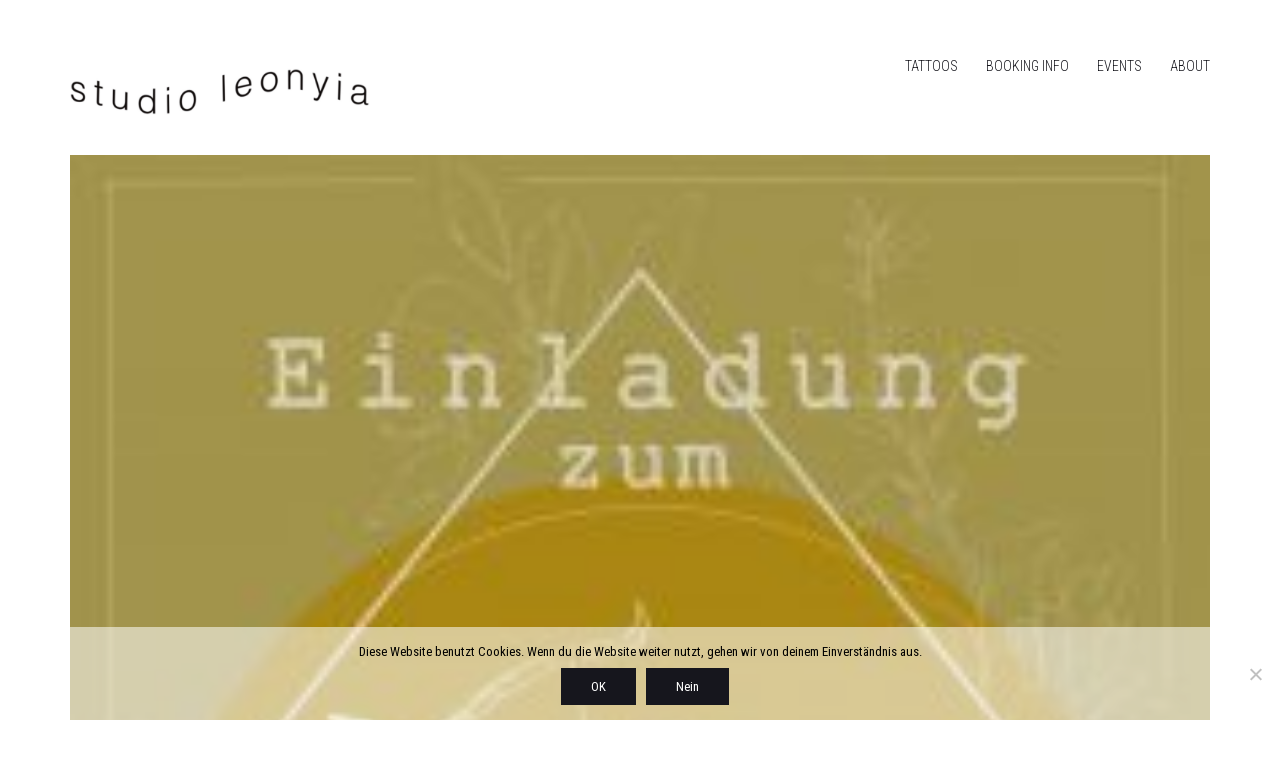

--- FILE ---
content_type: text/html; charset=UTF-8
request_url: https://leonyia.com/img_2268/
body_size: 42428
content:
<!DOCTYPE html>

<html class="no-js" dir="ltr" lang="de-DE" prefix="og: https://ogp.me/ns#">
<head>
    <meta charset="UTF-8">
    <meta name="viewport" content="width=device-width, initial-scale=1.0">

	<title>IMG_2268</title>
<link rel="preconnect" href="https://fonts.googleapis.com">
<link rel="preconnect" href="https://fonts.gstatic.com" crossorigin>
<link rel="preload" href="https://fonts.gstatic.com/s/robotocondensed/v25/ieVi2ZhZI2eCN5jzbjEETS9weq8-33mZGCQYb9lecyU.woff2" as="font" type="font/woff2" crossorigin>
<link rel="preload" href="https://fonts.gstatic.com/s/robotocondensed/v25/ieVg2ZhZI2eCN5jzbjEETS9weq8-19eDpCEobdNZUSdy4Q.woff2" as="font" type="font/woff2" crossorigin>
<link rel="preload" href="https://fonts.gstatic.com/s/robotocondensed/v25/ieVl2ZhZI2eCN5jzbjEETS9weq8-19K7DQk6YvM.woff2" as="font" type="font/woff2" crossorigin>
<link rel="preload" href="https://fonts.gstatic.com/s/robotocondensed/v25/ieVj2ZhZI2eCN5jzbjEETS9weq8-19eLDwM9QPFUew.woff2" as="font" type="font/woff2" crossorigin>
<link rel="preload" href="https://fonts.gstatic.com/s/robotocondensed/v25/ieVi2ZhZI2eCN5jzbjEETS9weq8-32meGCQYb9lecyU.woff2" as="font" type="font/woff2" crossorigin>
<link rel="preload" href="https://fonts.gstatic.com/s/robotocondensed/v25/ieVg2ZhZI2eCN5jzbjEETS9weq8-19eDtCYobdNZUSdy4Q.woff2" as="font" type="font/woff2" crossorigin>

		<!-- All in One SEO 4.6.7.1 - aioseo.com -->
		<meta name="robots" content="max-image-preview:large" />
		<meta name="google-site-verification" content="TFj6ot6HmcUet9t1ISjDWgiQv5Di3GHidxgxHXjBdgo" />
		<link rel="canonical" href="https://leonyia.com/img_2268/" />
		<meta name="generator" content="All in One SEO (AIOSEO) 4.6.7.1" />
		<meta property="og:locale" content="de_DE" />
		<meta property="og:site_name" content="leonyia |" />
		<meta property="og:type" content="article" />
		<meta property="og:title" content="IMG_2268" />
		<meta property="og:url" content="https://leonyia.com/img_2268/" />
		<meta property="article:published_time" content="2019-08-26T13:47:27+00:00" />
		<meta property="article:modified_time" content="2019-08-26T13:47:27+00:00" />
		<meta name="twitter:card" content="summary" />
		<meta name="twitter:title" content="IMG_2268" />
		<!-- All in One SEO -->

<link rel='dns-prefetch' href='//fonts.googleapis.com' />
<link rel="alternate" type="application/rss+xml" title="leonyia &raquo; Feed" href="https://leonyia.com/feed/" />
<link rel="alternate" type="application/rss+xml" title="leonyia &raquo; Kommentar-Feed" href="https://leonyia.com/comments/feed/" />
<script type="text/javascript">
window._wpemojiSettings = {"baseUrl":"https:\/\/s.w.org\/images\/core\/emoji\/14.0.0\/72x72\/","ext":".png","svgUrl":"https:\/\/s.w.org\/images\/core\/emoji\/14.0.0\/svg\/","svgExt":".svg","source":{"concatemoji":"https:\/\/leonyia.com\/wp-includes\/js\/wp-emoji-release.min.js?ver=6.1.1"}};
/*! This file is auto-generated */
!function(e,a,t){var n,r,o,i=a.createElement("canvas"),p=i.getContext&&i.getContext("2d");function s(e,t){var a=String.fromCharCode,e=(p.clearRect(0,0,i.width,i.height),p.fillText(a.apply(this,e),0,0),i.toDataURL());return p.clearRect(0,0,i.width,i.height),p.fillText(a.apply(this,t),0,0),e===i.toDataURL()}function c(e){var t=a.createElement("script");t.src=e,t.defer=t.type="text/javascript",a.getElementsByTagName("head")[0].appendChild(t)}for(o=Array("flag","emoji"),t.supports={everything:!0,everythingExceptFlag:!0},r=0;r<o.length;r++)t.supports[o[r]]=function(e){if(p&&p.fillText)switch(p.textBaseline="top",p.font="600 32px Arial",e){case"flag":return s([127987,65039,8205,9895,65039],[127987,65039,8203,9895,65039])?!1:!s([55356,56826,55356,56819],[55356,56826,8203,55356,56819])&&!s([55356,57332,56128,56423,56128,56418,56128,56421,56128,56430,56128,56423,56128,56447],[55356,57332,8203,56128,56423,8203,56128,56418,8203,56128,56421,8203,56128,56430,8203,56128,56423,8203,56128,56447]);case"emoji":return!s([129777,127995,8205,129778,127999],[129777,127995,8203,129778,127999])}return!1}(o[r]),t.supports.everything=t.supports.everything&&t.supports[o[r]],"flag"!==o[r]&&(t.supports.everythingExceptFlag=t.supports.everythingExceptFlag&&t.supports[o[r]]);t.supports.everythingExceptFlag=t.supports.everythingExceptFlag&&!t.supports.flag,t.DOMReady=!1,t.readyCallback=function(){t.DOMReady=!0},t.supports.everything||(n=function(){t.readyCallback()},a.addEventListener?(a.addEventListener("DOMContentLoaded",n,!1),e.addEventListener("load",n,!1)):(e.attachEvent("onload",n),a.attachEvent("onreadystatechange",function(){"complete"===a.readyState&&t.readyCallback()})),(e=t.source||{}).concatemoji?c(e.concatemoji):e.wpemoji&&e.twemoji&&(c(e.twemoji),c(e.wpemoji)))}(window,document,window._wpemojiSettings);
</script>
<style>
img.wp-smiley,
img.emoji {
	display: inline !important;
	border: none !important;
	box-shadow: none !important;
	height: 1em !important;
	width: 1em !important;
	margin: 0 0.07em !important;
	vertical-align: -0.1em !important;
	background: none !important;
	padding: 0 !important;
}
</style>
	<link rel='stylesheet' id='wp-block-library-css' href='https://leonyia.com/wp-includes/css/dist/block-library/style.min.css?ver=6.1.1' media='all' />
<link rel='stylesheet' id='classic-theme-styles-css' href='https://leonyia.com/wp-includes/css/classic-themes.min.css?ver=1' media='all' />
<style id='global-styles-inline-css'>
body{--wp--preset--color--black: #000000;--wp--preset--color--cyan-bluish-gray: #abb8c3;--wp--preset--color--white: #ffffff;--wp--preset--color--pale-pink: #f78da7;--wp--preset--color--vivid-red: #cf2e2e;--wp--preset--color--luminous-vivid-orange: #ff6900;--wp--preset--color--luminous-vivid-amber: #fcb900;--wp--preset--color--light-green-cyan: #7bdcb5;--wp--preset--color--vivid-green-cyan: #00d084;--wp--preset--color--pale-cyan-blue: #8ed1fc;--wp--preset--color--vivid-cyan-blue: #0693e3;--wp--preset--color--vivid-purple: #9b51e0;--wp--preset--gradient--vivid-cyan-blue-to-vivid-purple: linear-gradient(135deg,rgba(6,147,227,1) 0%,rgb(155,81,224) 100%);--wp--preset--gradient--light-green-cyan-to-vivid-green-cyan: linear-gradient(135deg,rgb(122,220,180) 0%,rgb(0,208,130) 100%);--wp--preset--gradient--luminous-vivid-amber-to-luminous-vivid-orange: linear-gradient(135deg,rgba(252,185,0,1) 0%,rgba(255,105,0,1) 100%);--wp--preset--gradient--luminous-vivid-orange-to-vivid-red: linear-gradient(135deg,rgba(255,105,0,1) 0%,rgb(207,46,46) 100%);--wp--preset--gradient--very-light-gray-to-cyan-bluish-gray: linear-gradient(135deg,rgb(238,238,238) 0%,rgb(169,184,195) 100%);--wp--preset--gradient--cool-to-warm-spectrum: linear-gradient(135deg,rgb(74,234,220) 0%,rgb(151,120,209) 20%,rgb(207,42,186) 40%,rgb(238,44,130) 60%,rgb(251,105,98) 80%,rgb(254,248,76) 100%);--wp--preset--gradient--blush-light-purple: linear-gradient(135deg,rgb(255,206,236) 0%,rgb(152,150,240) 100%);--wp--preset--gradient--blush-bordeaux: linear-gradient(135deg,rgb(254,205,165) 0%,rgb(254,45,45) 50%,rgb(107,0,62) 100%);--wp--preset--gradient--luminous-dusk: linear-gradient(135deg,rgb(255,203,112) 0%,rgb(199,81,192) 50%,rgb(65,88,208) 100%);--wp--preset--gradient--pale-ocean: linear-gradient(135deg,rgb(255,245,203) 0%,rgb(182,227,212) 50%,rgb(51,167,181) 100%);--wp--preset--gradient--electric-grass: linear-gradient(135deg,rgb(202,248,128) 0%,rgb(113,206,126) 100%);--wp--preset--gradient--midnight: linear-gradient(135deg,rgb(2,3,129) 0%,rgb(40,116,252) 100%);--wp--preset--duotone--dark-grayscale: url('#wp-duotone-dark-grayscale');--wp--preset--duotone--grayscale: url('#wp-duotone-grayscale');--wp--preset--duotone--purple-yellow: url('#wp-duotone-purple-yellow');--wp--preset--duotone--blue-red: url('#wp-duotone-blue-red');--wp--preset--duotone--midnight: url('#wp-duotone-midnight');--wp--preset--duotone--magenta-yellow: url('#wp-duotone-magenta-yellow');--wp--preset--duotone--purple-green: url('#wp-duotone-purple-green');--wp--preset--duotone--blue-orange: url('#wp-duotone-blue-orange');--wp--preset--font-size--small: 13px;--wp--preset--font-size--medium: 20px;--wp--preset--font-size--large: 36px;--wp--preset--font-size--x-large: 42px;--wp--preset--spacing--20: 0.44rem;--wp--preset--spacing--30: 0.67rem;--wp--preset--spacing--40: 1rem;--wp--preset--spacing--50: 1.5rem;--wp--preset--spacing--60: 2.25rem;--wp--preset--spacing--70: 3.38rem;--wp--preset--spacing--80: 5.06rem;}:where(.is-layout-flex){gap: 0.5em;}body .is-layout-flow > .alignleft{float: left;margin-inline-start: 0;margin-inline-end: 2em;}body .is-layout-flow > .alignright{float: right;margin-inline-start: 2em;margin-inline-end: 0;}body .is-layout-flow > .aligncenter{margin-left: auto !important;margin-right: auto !important;}body .is-layout-constrained > .alignleft{float: left;margin-inline-start: 0;margin-inline-end: 2em;}body .is-layout-constrained > .alignright{float: right;margin-inline-start: 2em;margin-inline-end: 0;}body .is-layout-constrained > .aligncenter{margin-left: auto !important;margin-right: auto !important;}body .is-layout-constrained > :where(:not(.alignleft):not(.alignright):not(.alignfull)){max-width: var(--wp--style--global--content-size);margin-left: auto !important;margin-right: auto !important;}body .is-layout-constrained > .alignwide{max-width: var(--wp--style--global--wide-size);}body .is-layout-flex{display: flex;}body .is-layout-flex{flex-wrap: wrap;align-items: center;}body .is-layout-flex > *{margin: 0;}:where(.wp-block-columns.is-layout-flex){gap: 2em;}.has-black-color{color: var(--wp--preset--color--black) !important;}.has-cyan-bluish-gray-color{color: var(--wp--preset--color--cyan-bluish-gray) !important;}.has-white-color{color: var(--wp--preset--color--white) !important;}.has-pale-pink-color{color: var(--wp--preset--color--pale-pink) !important;}.has-vivid-red-color{color: var(--wp--preset--color--vivid-red) !important;}.has-luminous-vivid-orange-color{color: var(--wp--preset--color--luminous-vivid-orange) !important;}.has-luminous-vivid-amber-color{color: var(--wp--preset--color--luminous-vivid-amber) !important;}.has-light-green-cyan-color{color: var(--wp--preset--color--light-green-cyan) !important;}.has-vivid-green-cyan-color{color: var(--wp--preset--color--vivid-green-cyan) !important;}.has-pale-cyan-blue-color{color: var(--wp--preset--color--pale-cyan-blue) !important;}.has-vivid-cyan-blue-color{color: var(--wp--preset--color--vivid-cyan-blue) !important;}.has-vivid-purple-color{color: var(--wp--preset--color--vivid-purple) !important;}.has-black-background-color{background-color: var(--wp--preset--color--black) !important;}.has-cyan-bluish-gray-background-color{background-color: var(--wp--preset--color--cyan-bluish-gray) !important;}.has-white-background-color{background-color: var(--wp--preset--color--white) !important;}.has-pale-pink-background-color{background-color: var(--wp--preset--color--pale-pink) !important;}.has-vivid-red-background-color{background-color: var(--wp--preset--color--vivid-red) !important;}.has-luminous-vivid-orange-background-color{background-color: var(--wp--preset--color--luminous-vivid-orange) !important;}.has-luminous-vivid-amber-background-color{background-color: var(--wp--preset--color--luminous-vivid-amber) !important;}.has-light-green-cyan-background-color{background-color: var(--wp--preset--color--light-green-cyan) !important;}.has-vivid-green-cyan-background-color{background-color: var(--wp--preset--color--vivid-green-cyan) !important;}.has-pale-cyan-blue-background-color{background-color: var(--wp--preset--color--pale-cyan-blue) !important;}.has-vivid-cyan-blue-background-color{background-color: var(--wp--preset--color--vivid-cyan-blue) !important;}.has-vivid-purple-background-color{background-color: var(--wp--preset--color--vivid-purple) !important;}.has-black-border-color{border-color: var(--wp--preset--color--black) !important;}.has-cyan-bluish-gray-border-color{border-color: var(--wp--preset--color--cyan-bluish-gray) !important;}.has-white-border-color{border-color: var(--wp--preset--color--white) !important;}.has-pale-pink-border-color{border-color: var(--wp--preset--color--pale-pink) !important;}.has-vivid-red-border-color{border-color: var(--wp--preset--color--vivid-red) !important;}.has-luminous-vivid-orange-border-color{border-color: var(--wp--preset--color--luminous-vivid-orange) !important;}.has-luminous-vivid-amber-border-color{border-color: var(--wp--preset--color--luminous-vivid-amber) !important;}.has-light-green-cyan-border-color{border-color: var(--wp--preset--color--light-green-cyan) !important;}.has-vivid-green-cyan-border-color{border-color: var(--wp--preset--color--vivid-green-cyan) !important;}.has-pale-cyan-blue-border-color{border-color: var(--wp--preset--color--pale-cyan-blue) !important;}.has-vivid-cyan-blue-border-color{border-color: var(--wp--preset--color--vivid-cyan-blue) !important;}.has-vivid-purple-border-color{border-color: var(--wp--preset--color--vivid-purple) !important;}.has-vivid-cyan-blue-to-vivid-purple-gradient-background{background: var(--wp--preset--gradient--vivid-cyan-blue-to-vivid-purple) !important;}.has-light-green-cyan-to-vivid-green-cyan-gradient-background{background: var(--wp--preset--gradient--light-green-cyan-to-vivid-green-cyan) !important;}.has-luminous-vivid-amber-to-luminous-vivid-orange-gradient-background{background: var(--wp--preset--gradient--luminous-vivid-amber-to-luminous-vivid-orange) !important;}.has-luminous-vivid-orange-to-vivid-red-gradient-background{background: var(--wp--preset--gradient--luminous-vivid-orange-to-vivid-red) !important;}.has-very-light-gray-to-cyan-bluish-gray-gradient-background{background: var(--wp--preset--gradient--very-light-gray-to-cyan-bluish-gray) !important;}.has-cool-to-warm-spectrum-gradient-background{background: var(--wp--preset--gradient--cool-to-warm-spectrum) !important;}.has-blush-light-purple-gradient-background{background: var(--wp--preset--gradient--blush-light-purple) !important;}.has-blush-bordeaux-gradient-background{background: var(--wp--preset--gradient--blush-bordeaux) !important;}.has-luminous-dusk-gradient-background{background: var(--wp--preset--gradient--luminous-dusk) !important;}.has-pale-ocean-gradient-background{background: var(--wp--preset--gradient--pale-ocean) !important;}.has-electric-grass-gradient-background{background: var(--wp--preset--gradient--electric-grass) !important;}.has-midnight-gradient-background{background: var(--wp--preset--gradient--midnight) !important;}.has-small-font-size{font-size: var(--wp--preset--font-size--small) !important;}.has-medium-font-size{font-size: var(--wp--preset--font-size--medium) !important;}.has-large-font-size{font-size: var(--wp--preset--font-size--large) !important;}.has-x-large-font-size{font-size: var(--wp--preset--font-size--x-large) !important;}
.wp-block-navigation a:where(:not(.wp-element-button)){color: inherit;}
:where(.wp-block-columns.is-layout-flex){gap: 2em;}
.wp-block-pullquote{font-size: 1.5em;line-height: 1.6;}
</style>
<link rel='stylesheet' id='contact-form-7-css' href='https://leonyia.com/wp-content/plugins/contact-form-7/includes/css/styles.css?ver=5.7.1' media='all' />
<link rel='stylesheet' id='cookie-notice-front-css' href='https://leonyia.com/wp-content/plugins/cookie-notice/css/front.min.css?ver=2.4.17' media='all' />
<link rel='stylesheet' id='kalium-bootstrap-css-css' href='https://leonyia.com/wp-content/themes/kalium/assets/css/bootstrap.min.css?ver=3.16.001' media='all' />
<link rel='stylesheet' id='kalium-theme-base-css-css' href='https://leonyia.com/wp-content/themes/kalium/assets/css/base.min.css?ver=3.16.001' media='all' />
<link rel='stylesheet' id='kalium-theme-style-new-css-css' href='https://leonyia.com/wp-content/themes/kalium/assets/css/new/style.min.css?ver=3.16.001' media='all' />
<link rel='stylesheet' id='kalium-theme-other-css-css' href='https://leonyia.com/wp-content/themes/kalium/assets/css/other.min.css?ver=3.16.001' media='all' />
<link rel='stylesheet' id='kalium-css-loaders-css' href='https://leonyia.com/wp-content/themes/kalium/assets/admin/css/css-loaders.css?ver=3.16.001' media='all' />
<link rel='stylesheet' id='kalium-style-css-css' href='https://leonyia.com/wp-content/themes/kalium/style.css?ver=3.16.001' media='all' />
<link rel='stylesheet' id='custom-skin-css' href='https://leonyia.com/wp-content/themes/kalium/assets/css/custom-skin.css?ver=84f4113e9b25fd501a486fc353e37b06' media='all' />
<link rel='stylesheet' id='kalium-fluidbox-css-css' href='https://leonyia.com/wp-content/themes/kalium/assets/vendors/fluidbox/css/fluidbox.min.css?ver=3.16.001' media='all' />
<link rel='stylesheet' id='typolab-roboto-condensed-font-9-css' href='https://fonts.googleapis.com/css2?family=Roboto+Condensed%3Aital%2Cwght%400%2C300%3B0%2C400%3B0%2C700%3B1%2C300%3B1%2C400%3B1%2C700&#038;display=swap&#038;ver=3.16' media='all' />
    <script type="text/javascript">
		var ajaxurl = ajaxurl || 'https://leonyia.com/wp-admin/admin-ajax.php';
		    </script>
	
<style data-font-appearance-settings>h1, .h1, .section-title h1 {
	font-size: 0px;
	line-height: 0px;
	letter-spacing: 0px;
}</style>
<style data-base-selectors>h1, .h1, .section-title h1, h2, .h2, .single-post .post-comments--section-title h2, .section-title h2, h3, .h3, .section-title h3, h4, .h4, .section-title h4, h5, .h5, h6, .h6{font-family:"Roboto Condensed";font-style:normal;font-weight:700}p, .section-title p{font-family:"Roboto Condensed";font-style:normal;font-weight:300}</style><script type='text/javascript' src='https://leonyia.com/wp-includes/js/jquery/jquery.min.js?ver=3.6.1' id='jquery-core-js'></script>
<script type='text/javascript' src='https://leonyia.com/wp-includes/js/jquery/jquery-migrate.min.js?ver=3.3.2' id='jquery-migrate-js'></script>
<script></script><link rel="https://api.w.org/" href="https://leonyia.com/wp-json/" /><link rel="alternate" type="application/json" href="https://leonyia.com/wp-json/wp/v2/media/267" /><link rel="EditURI" type="application/rsd+xml" title="RSD" href="https://leonyia.com/xmlrpc.php?rsd" />
<link rel="wlwmanifest" type="application/wlwmanifest+xml" href="https://leonyia.com/wp-includes/wlwmanifest.xml" />
<meta name="generator" content="WordPress 6.1.1" />
<link rel='shortlink' href='https://leonyia.com/?p=267' />
<link rel="alternate" type="application/json+oembed" href="https://leonyia.com/wp-json/oembed/1.0/embed?url=https%3A%2F%2Fleonyia.com%2Fimg_2268%2F" />
<link rel="alternate" type="text/xml+oembed" href="https://leonyia.com/wp-json/oembed/1.0/embed?url=https%3A%2F%2Fleonyia.com%2Fimg_2268%2F&#038;format=xml" />
<style id="theme-custom-css">body {    font-family: Roboto Condensed;    font-size: 14px;    line-height: 1.4;    color: #000;    background-color: #fff;}.header-logo {    position: relative;    font-size: 21px;font-weight: 500;color: #000;}.header-block, .site-header--static-header-type {padding-top: 5px;padding-bottom: 5px;background-color: transparent;}header.main-header {    padding-top: 13px;    padding-bottom: 5px;    position: relative;    pointer-events: none;    z-index: 100000;    background-color: rgba(255,255,255,0);    -webkit-user-select: none;    -moz-user-select: none;    -ms-user-select: none;    user-select: none;    -webkit-backface-visibility: hidden;    backface-visibility: hidden;}.container, .content-area {    padding-bottom: 30px;}.main-header.menu-type-standard-menu .standard-menu-container div.menu>ul>li>a, .main-header.menu-type-standard-menu .standard-menu-container ul.menu>li>a {    color: #000;    font-size: 14px;}.main-header.menu-type-standard-menu .standard-menu-container.menu-skin-main div.menu > ul ul, .main-header.menu-type-standard-menu .standard-menu-container.menu-skin-main ul.menu ul {    background-color: #000;}.main-footer.footer-bottom-vertical .footer-bottom .footer-links .social-networks a {width: 35px;height: 35px;}.site-footer.footer-bottom-vertical .footer-bottom .footer-bottom-content {    padding-top: 5px;    padding-bottom: 5px;}.site-footer .footer-widgets {    margin-top: 5px;    margin-bottom: 5px;}.site-footer .footer-bottom-content a, .site-footer .footer-bottom-content p {    font-size: 13px;color: #000;}.wpcf7 input[type="submit"] {    background-color: #000;    background-position: 80% center;    background-repeat: no-repeat;    border: medium none;    color: #fff;    cursor: pointer;    font-family: Roboto Condensed;    font-size: 1em;    font-style: normal;    font-weight: 400;    padding: 5px 15px 5px 15px;}.wpcf7 input[type="text"],.wpcf7 input[type="email"],.wpcf7 textarea{    font-family: "Roboto Condensed";  font-size: 13px;  color: #000;}body, p {    font-family: 'Roboto Condensed';    font-weight: 300;}.cookie-notice-container #cn-notice-text {font-size: 13px;letter-spacing: 0;line-height: 20px;text-align: center;font-weight: 400;font-family: Roboto Condensed;display: block;}.cookie-notice-container #cn-notice-buttons {font-size: 13px;letter-spacing: 0;line-height: 20px;text-align: center;font-weight: 400;font-family: Roboto Condensed;display: block;display: block;}.social-networks.rounded li a i {    display: block;    font-size: 15px;    color: #000;    top: 50%;    left: 50%;    position: absolute;    -webkit-transform: translate(-50%,-50%);    transform: translate(-50%,-50%);}.social-networks.colored-bg-hover li a.email:hover {background-color:#fff;}.mobile-menu-wrapper .mobile-menu-container div.menu>ul>li>a, .mobile-menu-wrapper .mobile-menu-container ul.menu>li>a {    display: block;    padding: 10px 30px;    color: #333;    text-decoration: none;    font-size: 19px;    text-transform: lowercase;}.wpcf7-textarea {width: 610px;}.wpcf7 input{width: 233px;}.wpcf7 input[type="submit"]{width: 144px;}</style><script>var mobile_menu_breakpoint = 768;</script><style data-appended-custom-css="true">@media screen and (min-width:769px) { .mobile-menu-wrapper,.mobile-menu-overlay,.header-block__item--mobile-menu-toggle {display: none;} }</style><style data-appended-custom-css="true">@media screen and (max-width:768px) { .header-block__item--standard-menu-container {display: none;} }</style><meta name="generator" content="Powered by WPBakery Page Builder - drag and drop page builder for WordPress."/>
<link rel="icon" href="https://leonyia.com/wp-content/uploads/2019/08/cropped-1a-32x32.jpg" sizes="32x32" />
<link rel="icon" href="https://leonyia.com/wp-content/uploads/2019/08/cropped-1a-192x192.jpg" sizes="192x192" />
<link rel="apple-touch-icon" href="https://leonyia.com/wp-content/uploads/2019/08/cropped-1a-180x180.jpg" />
<meta name="msapplication-TileImage" content="https://leonyia.com/wp-content/uploads/2019/08/cropped-1a-270x270.jpg" />
<style id="sccss"></style><noscript><style> .wpb_animate_when_almost_visible { opacity: 1; }</style></noscript></head>
<body class="attachment attachment-template-default single single-attachment postid-267 attachmentid-267 attachment-jpeg cookies-not-set wpb-js-composer js-comp-ver-7.7.2 vc_responsive">

<svg xmlns="http://www.w3.org/2000/svg" viewBox="0 0 0 0" width="0" height="0" focusable="false" role="none" style="visibility: hidden; position: absolute; left: -9999px; overflow: hidden;" ><defs><filter id="wp-duotone-dark-grayscale"><feColorMatrix color-interpolation-filters="sRGB" type="matrix" values=" .299 .587 .114 0 0 .299 .587 .114 0 0 .299 .587 .114 0 0 .299 .587 .114 0 0 " /><feComponentTransfer color-interpolation-filters="sRGB" ><feFuncR type="table" tableValues="0 0.49803921568627" /><feFuncG type="table" tableValues="0 0.49803921568627" /><feFuncB type="table" tableValues="0 0.49803921568627" /><feFuncA type="table" tableValues="1 1" /></feComponentTransfer><feComposite in2="SourceGraphic" operator="in" /></filter></defs></svg><svg xmlns="http://www.w3.org/2000/svg" viewBox="0 0 0 0" width="0" height="0" focusable="false" role="none" style="visibility: hidden; position: absolute; left: -9999px; overflow: hidden;" ><defs><filter id="wp-duotone-grayscale"><feColorMatrix color-interpolation-filters="sRGB" type="matrix" values=" .299 .587 .114 0 0 .299 .587 .114 0 0 .299 .587 .114 0 0 .299 .587 .114 0 0 " /><feComponentTransfer color-interpolation-filters="sRGB" ><feFuncR type="table" tableValues="0 1" /><feFuncG type="table" tableValues="0 1" /><feFuncB type="table" tableValues="0 1" /><feFuncA type="table" tableValues="1 1" /></feComponentTransfer><feComposite in2="SourceGraphic" operator="in" /></filter></defs></svg><svg xmlns="http://www.w3.org/2000/svg" viewBox="0 0 0 0" width="0" height="0" focusable="false" role="none" style="visibility: hidden; position: absolute; left: -9999px; overflow: hidden;" ><defs><filter id="wp-duotone-purple-yellow"><feColorMatrix color-interpolation-filters="sRGB" type="matrix" values=" .299 .587 .114 0 0 .299 .587 .114 0 0 .299 .587 .114 0 0 .299 .587 .114 0 0 " /><feComponentTransfer color-interpolation-filters="sRGB" ><feFuncR type="table" tableValues="0.54901960784314 0.98823529411765" /><feFuncG type="table" tableValues="0 1" /><feFuncB type="table" tableValues="0.71764705882353 0.25490196078431" /><feFuncA type="table" tableValues="1 1" /></feComponentTransfer><feComposite in2="SourceGraphic" operator="in" /></filter></defs></svg><svg xmlns="http://www.w3.org/2000/svg" viewBox="0 0 0 0" width="0" height="0" focusable="false" role="none" style="visibility: hidden; position: absolute; left: -9999px; overflow: hidden;" ><defs><filter id="wp-duotone-blue-red"><feColorMatrix color-interpolation-filters="sRGB" type="matrix" values=" .299 .587 .114 0 0 .299 .587 .114 0 0 .299 .587 .114 0 0 .299 .587 .114 0 0 " /><feComponentTransfer color-interpolation-filters="sRGB" ><feFuncR type="table" tableValues="0 1" /><feFuncG type="table" tableValues="0 0.27843137254902" /><feFuncB type="table" tableValues="0.5921568627451 0.27843137254902" /><feFuncA type="table" tableValues="1 1" /></feComponentTransfer><feComposite in2="SourceGraphic" operator="in" /></filter></defs></svg><svg xmlns="http://www.w3.org/2000/svg" viewBox="0 0 0 0" width="0" height="0" focusable="false" role="none" style="visibility: hidden; position: absolute; left: -9999px; overflow: hidden;" ><defs><filter id="wp-duotone-midnight"><feColorMatrix color-interpolation-filters="sRGB" type="matrix" values=" .299 .587 .114 0 0 .299 .587 .114 0 0 .299 .587 .114 0 0 .299 .587 .114 0 0 " /><feComponentTransfer color-interpolation-filters="sRGB" ><feFuncR type="table" tableValues="0 0" /><feFuncG type="table" tableValues="0 0.64705882352941" /><feFuncB type="table" tableValues="0 1" /><feFuncA type="table" tableValues="1 1" /></feComponentTransfer><feComposite in2="SourceGraphic" operator="in" /></filter></defs></svg><svg xmlns="http://www.w3.org/2000/svg" viewBox="0 0 0 0" width="0" height="0" focusable="false" role="none" style="visibility: hidden; position: absolute; left: -9999px; overflow: hidden;" ><defs><filter id="wp-duotone-magenta-yellow"><feColorMatrix color-interpolation-filters="sRGB" type="matrix" values=" .299 .587 .114 0 0 .299 .587 .114 0 0 .299 .587 .114 0 0 .299 .587 .114 0 0 " /><feComponentTransfer color-interpolation-filters="sRGB" ><feFuncR type="table" tableValues="0.78039215686275 1" /><feFuncG type="table" tableValues="0 0.94901960784314" /><feFuncB type="table" tableValues="0.35294117647059 0.47058823529412" /><feFuncA type="table" tableValues="1 1" /></feComponentTransfer><feComposite in2="SourceGraphic" operator="in" /></filter></defs></svg><svg xmlns="http://www.w3.org/2000/svg" viewBox="0 0 0 0" width="0" height="0" focusable="false" role="none" style="visibility: hidden; position: absolute; left: -9999px; overflow: hidden;" ><defs><filter id="wp-duotone-purple-green"><feColorMatrix color-interpolation-filters="sRGB" type="matrix" values=" .299 .587 .114 0 0 .299 .587 .114 0 0 .299 .587 .114 0 0 .299 .587 .114 0 0 " /><feComponentTransfer color-interpolation-filters="sRGB" ><feFuncR type="table" tableValues="0.65098039215686 0.40392156862745" /><feFuncG type="table" tableValues="0 1" /><feFuncB type="table" tableValues="0.44705882352941 0.4" /><feFuncA type="table" tableValues="1 1" /></feComponentTransfer><feComposite in2="SourceGraphic" operator="in" /></filter></defs></svg><svg xmlns="http://www.w3.org/2000/svg" viewBox="0 0 0 0" width="0" height="0" focusable="false" role="none" style="visibility: hidden; position: absolute; left: -9999px; overflow: hidden;" ><defs><filter id="wp-duotone-blue-orange"><feColorMatrix color-interpolation-filters="sRGB" type="matrix" values=" .299 .587 .114 0 0 .299 .587 .114 0 0 .299 .587 .114 0 0 .299 .587 .114 0 0 " /><feComponentTransfer color-interpolation-filters="sRGB" ><feFuncR type="table" tableValues="0.098039215686275 1" /><feFuncG type="table" tableValues="0 0.66274509803922" /><feFuncB type="table" tableValues="0.84705882352941 0.41960784313725" /><feFuncA type="table" tableValues="1 1" /></feComponentTransfer><feComposite in2="SourceGraphic" operator="in" /></filter></defs></svg><div class="mobile-menu-wrapper mobile-menu-slide">

    <div class="mobile-menu-container">

		<ul id="menu-hauptmenue" class="menu"><li id="menu-item-1665" class="menu-item menu-item-type-post_type menu-item-object-page menu-item-1665"><a href="https://leonyia.com/tattoos/">TATTOOS</a></li>
<li id="menu-item-1344" class="menu-item menu-item-type-post_type menu-item-object-page menu-item-1344"><a href="https://leonyia.com/booking-info/">BOOKING INFO</a></li>
<li id="menu-item-1708" class="menu-item menu-item-type-post_type menu-item-object-page menu-item-1708"><a href="https://leonyia.com/events/">EVENTS</a></li>
<li id="menu-item-571" class="menu-item menu-item-type-custom menu-item-object-custom menu-item-has-children menu-item-571"><a href="#">ABOUT</a>
<ul class="sub-menu">
	<li id="menu-item-923" class="menu-item menu-item-type-post_type menu-item-object-page menu-item-923"><a href="https://leonyia.com/about/">ABOUT</a></li>
	<li id="menu-item-570" class="menu-item menu-item-type-post_type menu-item-object-page menu-item-570"><a href="https://leonyia.com/contact/">KONTAKT</a></li>
	<li id="menu-item-561" class="menu-item menu-item-type-post_type menu-item-object-page menu-item-561"><a href="https://leonyia.com/impressum/">IMPRESSUM</a></li>
</ul>
</li>
</ul>
		
		
		
    </div>

</div>

<div class="mobile-menu-overlay"></div>
<div class="wrapper" id="main-wrapper">

	    <header class="site-header main-header menu-type-standard-menu">

		<div class="header-block">

	
	<div class="header-block__row-container container">

		<div class="header-block__row header-block__row--main">
			        <div class="header-block__column header-block__logo header-block--auto-grow">
			<style data-appended-custom-css="true">.logo-image {width:300px;height:97px;}</style>    <a href="https://leonyia.com" class="header-logo logo-image">
		            <img src="https://leonyia.com/wp-content/uploads/2024/12/IMG_4736-2.jpg" class="main-logo" width="300" height="97" alt="leonyia"/>
		    </a>
        </div>
		        <div class="header-block__column header-block--content-right header-block--align-right">

            <div class="header-block__items-row">
				<div class="header-block__item header-block__item--type-menu-main-menu header-block__item--standard-menu-container"><div class="standard-menu-container menu-skin-main"><nav class="nav-container-main-menu"><ul id="menu-hauptmenue-1" class="menu"><li class="menu-item menu-item-type-post_type menu-item-object-page menu-item-1665"><a href="https://leonyia.com/tattoos/"><span>TATTOOS</span></a></li>
<li class="menu-item menu-item-type-post_type menu-item-object-page menu-item-1344"><a href="https://leonyia.com/booking-info/"><span>BOOKING INFO</span></a></li>
<li class="menu-item menu-item-type-post_type menu-item-object-page menu-item-1708"><a href="https://leonyia.com/events/"><span>EVENTS</span></a></li>
<li class="menu-item menu-item-type-custom menu-item-object-custom menu-item-has-children menu-item-571"><a href="#"><span>ABOUT</span></a>
<ul class="sub-menu">
	<li class="menu-item menu-item-type-post_type menu-item-object-page menu-item-923"><a href="https://leonyia.com/about/"><span>ABOUT</span></a></li>
	<li class="menu-item menu-item-type-post_type menu-item-object-page menu-item-570"><a href="https://leonyia.com/contact/"><span>KONTAKT</span></a></li>
	<li class="menu-item menu-item-type-post_type menu-item-object-page menu-item-561"><a href="https://leonyia.com/impressum/"><span>IMPRESSUM</span></a></li>
</ul>
</li>
</ul></nav></div></div><div class="header-block__item header-block__item--type-menu-main-menu header-block__item--mobile-menu-toggle"><a href="#" class="toggle-bars menu-skin-main" aria-label="Toggle navigation" role="button" data-action="mobile-menu">            <span class="toggle-bars__column toggle-bars__column--left toggle-bars__column--padding-right">
                <span class="toggle-bars__text toggle-bars__text--show"></span>
                <span class="toggle-bars__text toggle-bars__text--hide">Close</span>
            </span>
			        <span class="toggle-bars__column">
            <span class="toggle-bars__bar-lines">
                <span class="toggle-bars__bar-line toggle-bars__bar-line--top"></span>
                <span class="toggle-bars__bar-line toggle-bars__bar-line--middle"></span>
                <span class="toggle-bars__bar-line toggle-bars__bar-line--bottom"></span>
            </span>
        </span>
		</a></div>            </div>

        </div>
				</div>

	</div>

	
</div>

    </header>

        <div class="single-post single-post--no-featured-image">

            <div class="container">

                <div class="row">

					<article id="post-267" class="post post-267 attachment type-attachment status-inherit hentry">
	
		
	<section class="post--column post-body">
		
		            <section class="post-meta-only">

				
            </section>
		            <section class="post-content post-formatting">
				<p class="attachment"><a href='https://leonyia.com/wp-content/uploads/2019/08/IMG_2268-scaled.jpg'><img width="212" height="300" src="https://leonyia.com/wp-content/uploads/2019/08/IMG_2268-212x300.jpg" class="attachment-medium size-medium" alt="" decoding="async" loading="lazy" srcset="https://leonyia.com/wp-content/uploads/2019/08/IMG_2268-212x300.jpg 212w, https://leonyia.com/wp-content/uploads/2019/08/IMG_2268-scaled-600x849.jpg 600w, https://leonyia.com/wp-content/uploads/2019/08/IMG_2268-768x1086.jpg 768w, https://leonyia.com/wp-content/uploads/2019/08/IMG_2268-724x1024.jpg 724w, https://leonyia.com/wp-content/uploads/2019/08/IMG_2268-670x948.jpg 670w, https://leonyia.com/wp-content/uploads/2019/08/IMG_2268-170x240.jpg 170w, https://leonyia.com/wp-content/uploads/2019/08/IMG_2268-270x382.jpg 270w, https://leonyia.com/wp-content/uploads/2019/08/IMG_2268-450x637.jpg 450w, https://leonyia.com/wp-content/uploads/2019/08/IMG_2268-scaled.jpg 1810w" sizes="(max-width: 212px) 100vw, 212px" /></a></p>
            </section>
				
	</section>
	
		
</article>
                </div>

            </div>

        </div>
		</div><!-- .wrapper -->
<footer id="footer" role="contentinfo" class="site-footer main-footer footer-bottom-vertical">

	<div class="container">
	
	<div class="footer-widgets">
		
			
		<div class="footer--widgets widget-area widgets--columned-layout widgets--columns-3" role="complementary">
			
						
		</div>
	
	</div>
	
	<hr>
	
</div>
	
        <div class="footer-bottom">

            <div class="container">

                <div class="footer-bottom-content">

					
                        <div class="footer-content-right">
							<ul class="social-networks rounded colored-hover"><li><a href="https://www.instagram.com/leonyia/" target="_blank" class="instagram" title="Instagram" aria-label="Instagram" rel="noopener"><i class="fab fa-instagram"></i><span class="name">Instagram</span></a></li><li><a href="mailto:hello@leonyia.com?subject=Hello " target="_self" class="email" title="Email" aria-label="Email" rel="noopener"><i class="far fa-envelope"></i><span class="name">Email</span></a></li></ul>                        </div>

					
					
                        <div class="footer-content-left">

                            <div class="copyrights site-info">
                                <p>Leonyia © Copyright 2025</p>
                            </div>

                        </div>

					                </div>

            </div>

        </div>

	
</footer><script type="application/ld+json">{"@context":"https:\/\/schema.org\/","@type":"Organization","name":"leonyia","url":"https:\/\/leonyia.com","logo":"https:\/\/leonyia.com\/wp-content\/uploads\/2024\/12\/IMG_4736-2.jpg"}</script>    <a href="#top" class="go-to-top position-bottom-right rounded" data-type="footer" data-val="footer">
        <i class="flaticon-bottom4"></i>
    </a>
	<link rel='stylesheet' id='kalium-fontawesome-css-css' href='https://leonyia.com/wp-content/themes/kalium/assets/vendors/font-awesome/css/all.min.css?ver=3.16.001' media='all' />
<script type='text/javascript' src='https://leonyia.com/wp-content/plugins/contact-form-7/includes/swv/js/index.js?ver=5.7.1' id='swv-js'></script>
<script type='text/javascript' id='contact-form-7-js-extra'>
/* <![CDATA[ */
var wpcf7 = {"api":{"root":"https:\/\/leonyia.com\/wp-json\/","namespace":"contact-form-7\/v1"}};
/* ]]> */
</script>
<script type='text/javascript' src='https://leonyia.com/wp-content/plugins/contact-form-7/includes/js/index.js?ver=5.7.1' id='contact-form-7-js'></script>
<script type='text/javascript' id='cookie-notice-front-js-before'>
var cnArgs = {"ajaxUrl":"https:\/\/leonyia.com\/wp-admin\/admin-ajax.php","nonce":"cd64a49802","hideEffect":"fade","position":"bottom","onScroll":true,"onScrollOffset":100,"onClick":true,"cookieName":"cookie_notice_accepted","cookieTime":2592000,"cookieTimeRejected":2592000,"globalCookie":false,"redirection":false,"cache":false,"revokeCookies":false,"revokeCookiesOpt":"automatic"};
</script>
<script type='text/javascript' src='https://leonyia.com/wp-content/plugins/cookie-notice/js/front.min.js?ver=2.4.17' id='cookie-notice-front-js'></script>
<script type='text/javascript' src='https://leonyia.com/wp-content/themes/kalium/assets/vendors/gsap/gsap.min.js?ver=3.16.001' id='kalium-gsap-js-js'></script>
<script type='text/javascript' src='https://leonyia.com/wp-content/themes/kalium/assets/vendors/gsap/ScrollToPlugin.min.js?ver=3.16.001' id='kalium-gsap-scrollto-js-js'></script>
<script type='text/javascript' src='https://leonyia.com/wp-content/themes/kalium/assets/vendors/scrollmagic/ScrollMagic.min.js?ver=3.16.001' id='kalium-scrollmagic-js-js'></script>
<script type='text/javascript' src='https://leonyia.com/wp-content/themes/kalium/assets/vendors/scrollmagic/plugins/animation.gsap.min.js?ver=3.16.001' id='kalium-scrollmagic-gsap-js-js'></script>
<script type='text/javascript' src='https://leonyia.com/wp-content/themes/kalium/assets/vendors/jquery-libs/jquery.ba-throttle-debounce.js?ver=3.16.001' id='kalium-jquery-throttle-debounce-js-js'></script>
<script type='text/javascript' src='https://leonyia.com/wp-content/themes/kalium/assets/vendors/fluidbox/jquery.fluidbox.min.js?ver=3.16.001' id='kalium-fluidbox-js-js'></script>
<script type='text/javascript' id='kalium-main-js-js-before'>
var _k = _k || {}; _k.enqueueAssets = {"js":{"light-gallery":[{"src":"https:\/\/leonyia.com\/wp-content\/themes\/kalium\/assets\/vendors\/light-gallery\/lightgallery-all.min.js"}],"videojs":[{"src":"https:\/\/leonyia.com\/wp-content\/themes\/kalium\/assets\/vendors\/video-js\/video.min.js"}]},"css":{"light-gallery":[{"src":"https:\/\/leonyia.com\/wp-content\/themes\/kalium\/assets\/vendors\/light-gallery\/css\/lightgallery.min.css"},{"src":"https:\/\/leonyia.com\/wp-content\/themes\/kalium\/assets\/vendors\/light-gallery\/css\/lg-transitions.min.css"}],"videojs":[{"src":"https:\/\/leonyia.com\/wp-content\/themes\/kalium\/assets\/vendors\/video-js\/video-js.min.css"}]}};
var _k = _k || {}; _k.require = function(e){var t=e instanceof Array?e:[e],r=function(e){var t,t;e.match(/\.js(\?.*)?$/)?(t=document.createElement("script")).src=e:((t=document.createElement("link")).rel="stylesheet",t.href=e);var r=!1,a=jQuery("[data-deploader]").each((function(t,a){e!=jQuery(a).attr("src")&&e!=jQuery(a).attr("href")||(r=!0)})).length;r||(t.setAttribute("data-deploader",a),jQuery("head").append(t))},a;return new Promise((function(e,a){var n=0,c=function(t){if(t&&t.length){var a=t.shift(),n=a.match(/\.js(\?.*)?$/)?"script":"text";jQuery.ajax({dataType:n,url:a,cache:!0}).success((function(){r(a)})).always((function(){a.length&&c(t)}))}else e()};c(t)}))};;
</script>
<script type='text/javascript' src='https://leonyia.com/wp-content/themes/kalium/assets/js/main.min.js?ver=3.16.001' id='kalium-main-js-js'></script>
<script></script>
		<!-- Cookie Notice plugin v2.4.17 by Hu-manity.co https://hu-manity.co/ -->
		<div id="cookie-notice" role="dialog" class="cookie-notice-hidden cookie-revoke-hidden cn-position-bottom" aria-label="Cookie Notice" style="background-color: rgba(255,255,255,0.55);"><div class="cookie-notice-container" style="color: #000000"><span id="cn-notice-text" class="cn-text-container">Diese Website benutzt Cookies. Wenn du die Website weiter nutzt, gehen wir von deinem Einverständnis aus. </span><span id="cn-notice-buttons" class="cn-buttons-container"><a href="#" id="cn-accept-cookie" data-cookie-set="accept" class="cn-set-cookie cn-button cn-button-custom button" aria-label="OK">OK</a><a href="#" id="cn-refuse-cookie" data-cookie-set="refuse" class="cn-set-cookie cn-button cn-button-custom button" aria-label="Nein">Nein</a></span><span id="cn-close-notice" data-cookie-set="accept" class="cn-close-icon" title="Nein"></span></div>
			
		</div>
		<!-- / Cookie Notice plugin -->
<!-- TET: 0.507391 / 3.16 -->
</body>
</html>